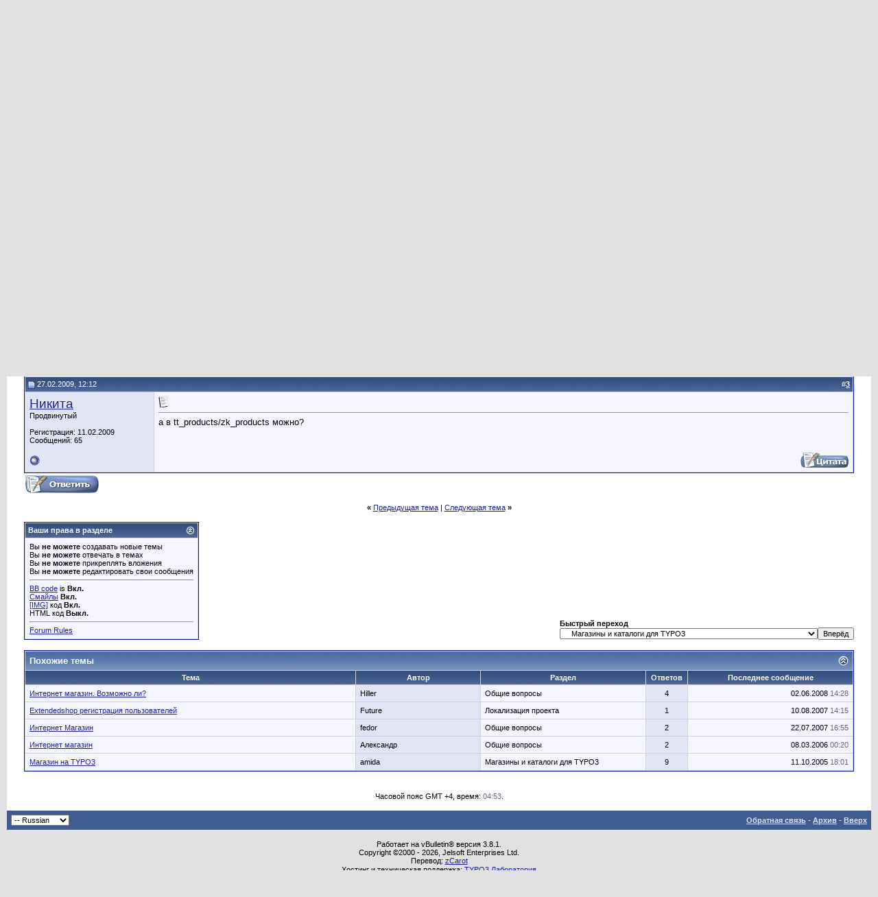

--- FILE ---
content_type: text/html; charset=windows-1251
request_url: http://forum.typo3.ru/showthread.php?s=226859bc220cef09d336b2d9b36ddc74&p=23569
body_size: 11229
content:
<!DOCTYPE html PUBLIC "-//W3C//DTD XHTML 1.0 Transitional//EN" "http://www.w3.org/TR/xhtml1/DTD/xhtml1-transitional.dtd">
<html xmlns="http://www.w3.org/1999/xhtml" dir="ltr" lang="ru">
<head>
	<meta http-equiv="Content-Type" content="text/html; charset=windows-1251" />
<meta name="generator" content="vBulletin 3.8.1" />

<meta name="keywords" content=" интернет-магазин extendedshop, TYPO3, TypoScript, Russia, russian, CMS, шаблоны, templates, vbulletin,forum" />
<meta name="description" content=" интернет-магазин extendedshop Магазины и каталоги для TYPO3" />




<!-- CSS Stylesheet -->
<style type="text/css" id="vbulletin_css">
/**
* vBulletin 3.8.1 CSS
* Style: 'vb 3.7.0'; Style ID: 4
*/
body
{
	background: #E1E1E2;
	color: #000000;
	font: 10pt verdana, geneva, lucida, 'lucida grande', arial, helvetica, sans-serif;
	margin: 5px 10px 10px 10px;
	padding: 0px;
}
a:link, body_alink
{
	color: #22229C;
}
a:visited, body_avisited
{
	color: #22229C;
}
a:hover, a:active, body_ahover
{
	color: #FF4400;
}
.page
{
	background: #FFFFFF;
	color: #000000;
}
td, th, p, li
{
	font: 10pt verdana, geneva, lucida, 'lucida grande', arial, helvetica, sans-serif;
}
.tborder
{
	background: #D1D1E1;
	color: #000000;
	border: 1px solid #0B198C;
}
.tcat
{
	background: #869BBF url(images/gradients/gradient_tcat.gif) repeat-x top left;
	color: #FFFFFF;
	font: bold 10pt verdana, geneva, lucida, 'lucida grande', arial, helvetica, sans-serif;
}
.tcat a:link, .tcat_alink
{
	color: #ffffff;
	text-decoration: none;
}
.tcat a:visited, .tcat_avisited
{
	color: #ffffff;
	text-decoration: none;
}
.tcat a:hover, .tcat a:active, .tcat_ahover
{
	color: #FFFF66;
	text-decoration: underline;
}
.thead
{
	background: #5C7099 url(images/gradients/gradient_thead.gif) repeat-x top left;
	color: #FFFFFF;
	font: bold 11px tahoma, verdana, geneva, lucida, 'lucida grande', arial, helvetica, sans-serif;
}
.thead a:link, .thead_alink
{
	color: #FFFFFF;
}
.thead a:visited, .thead_avisited
{
	color: #FFFFFF;
}
.thead a:hover, .thead a:active, .thead_ahover
{
	color: #FFFF00;
}
.tfoot
{
	background: #3E5C92;
	color: #E0E0F6;
}
.tfoot a:link, .tfoot_alink
{
	color: #E0E0F6;
}
.tfoot a:visited, .tfoot_avisited
{
	color: #E0E0F6;
}
.tfoot a:hover, .tfoot a:active, .tfoot_ahover
{
	color: #FFFF66;
}
.alt1, .alt1Active
{
	background: #F5F5FF;
	color: #000000;
}
.alt2, .alt2Active
{
	background: #E1E4F2;
	color: #000000;
}
.inlinemod
{
	background: #FFFFCC;
	color: #000000;
}
.wysiwyg
{
	background: #F5F5FF;
	color: #000000;
	font: 10pt verdana, geneva, lucida, 'lucida grande', arial, helvetica, sans-serif;
	margin: 5px 10px 10px 10px;
	padding: 0px;
}
.wysiwyg a:link, .wysiwyg_alink
{
	color: #22229C;
}
.wysiwyg a:visited, .wysiwyg_avisited
{
	color: #22229C;
}
.wysiwyg a:hover, .wysiwyg a:active, .wysiwyg_ahover
{
	color: #FF4400;
}
textarea, .bginput
{
	font: 10pt verdana, geneva, lucida, 'lucida grande', arial, helvetica, sans-serif;
}
.bginput option, .bginput optgroup
{
	font-size: 10pt;
	font-family: verdana, geneva, lucida, 'lucida grande', arial, helvetica, sans-serif;
}
.button
{
	font: 11px verdana, geneva, lucida, 'lucida grande', arial, helvetica, sans-serif;
}
select
{
	font: 11px verdana, geneva, lucida, 'lucida grande', arial, helvetica, sans-serif;
}
option, optgroup
{
	font-size: 11px;
	font-family: verdana, geneva, lucida, 'lucida grande', arial, helvetica, sans-serif;
}
.smallfont
{
	font: 11px verdana, geneva, lucida, 'lucida grande', arial, helvetica, sans-serif;
}
.time
{
	color: #666686;
}
.navbar
{
	font: 11px verdana, geneva, lucida, 'lucida grande', arial, helvetica, sans-serif;
}
.highlight
{
	color: #FF0000;
	font-weight: bold;
}
.fjsel
{
	background: #3E5C92;
	color: #E0E0F6;
}
.fjdpth0
{
	background: #F7F7F7;
	color: #000000;
}
.panel
{
	background: #E4E7F5 url(images/gradients/gradient_panel.gif) repeat-x top left;
	color: #000000;
	padding: 10px;
	border: 2px outset;
}
.panelsurround
{
	background: #D1D4E0 url(images/gradients/gradient_panelsurround.gif) repeat-x top left;
	color: #000000;
}
legend
{
	color: #22229C;
	font: 11px tahoma, verdana, geneva, lucida, 'lucida grande', arial, helvetica, sans-serif;
}
.vbmenu_control
{
	background: #738FBF;
	color: #FFFFFF;
	font: bold 11px tahoma, verdana, geneva, lucida, 'lucida grande', arial, helvetica, sans-serif;
	padding: 3px 6px 3px 6px;
	white-space: nowrap;
}
.vbmenu_control a:link, .vbmenu_control_alink
{
	color: #FFFFFF;
	text-decoration: none;
}
.vbmenu_control a:visited, .vbmenu_control_avisited
{
	color: #FFFFFF;
	text-decoration: none;
}
.vbmenu_control a:hover, .vbmenu_control a:active, .vbmenu_control_ahover
{
	color: #FFFFFF;
	text-decoration: underline;
}
.vbmenu_popup
{
	background: #FFFFFF;
	color: #000000;
	border: 1px solid #0B198C;
}
.vbmenu_option
{
	background: #BBC7CE;
	color: #000000;
	font: 11px verdana, geneva, lucida, 'lucida grande', arial, helvetica, sans-serif;
	white-space: nowrap;
	cursor: pointer;
}
.vbmenu_option a:link, .vbmenu_option_alink
{
	color: #22229C;
	text-decoration: none;
}
.vbmenu_option a:visited, .vbmenu_option_avisited
{
	color: #22229C;
	text-decoration: none;
}
.vbmenu_option a:hover, .vbmenu_option a:active, .vbmenu_option_ahover
{
	color: #FFFFFF;
	text-decoration: none;
}
.vbmenu_hilite
{
	background: #8A949E;
	color: #FFFFFF;
	font: 11px verdana, geneva, lucida, 'lucida grande', arial, helvetica, sans-serif;
	white-space: nowrap;
	cursor: pointer;
}
.vbmenu_hilite a:link, .vbmenu_hilite_alink
{
	color: #FFFFFF;
	text-decoration: none;
}
.vbmenu_hilite a:visited, .vbmenu_hilite_avisited
{
	color: #FFFFFF;
	text-decoration: none;
}
.vbmenu_hilite a:hover, .vbmenu_hilite a:active, .vbmenu_hilite_ahover
{
	color: #FFFFFF;
	text-decoration: none;
}
/* ***** styling for 'big' usernames on postbit etc. ***** */
.bigusername { font-size: 14pt; }

/* ***** small padding on 'thead' elements ***** */
td.thead, th.thead, div.thead { padding: 4px; }

/* ***** basic styles for multi-page nav elements */
.pagenav a { text-decoration: none; }
.pagenav td { padding: 2px 4px 2px 4px; }

/* ***** de-emphasized text */
.shade, a.shade:link, a.shade:visited { color: #777777; text-decoration: none; }
a.shade:active, a.shade:hover { color: #FF4400; text-decoration: underline; }
.tcat .shade, .thead .shade, .tfoot .shade { color: #DDDDDD; }

/* ***** define margin and font-size for elements inside panels ***** */
.fieldset { margin-bottom: 6px; }
.fieldset, .fieldset td, .fieldset p, .fieldset li { font-size: 11px; }
</style>
<link rel="stylesheet" type="text/css" href="clientscript/vbulletin_important.css?v=381" />


<!-- / CSS Stylesheet -->

<script type="text/javascript" src="clientscript/yui/yahoo-dom-event/yahoo-dom-event.js?v=381"></script>
<script type="text/javascript" src="clientscript/yui/connection/connection-min.js?v=381"></script>
<script type="text/javascript">
<!--
var SESSIONURL = "s=0f306949a3ca5c33e3eaac7d7124c8a4&";
var SECURITYTOKEN = "guest";
var IMGDIR_MISC = "images/misc";
var vb_disable_ajax = parseInt("0", 10);
// -->
</script>
<script type="text/javascript" src="clientscript/vbulletin_global.js?v=381"></script>
<script type="text/javascript" src="clientscript/vbulletin_menu.js?v=381"></script>


	<link rel="alternate" type="application/rss+xml" title="Russian TYPO3 community RSS Feed" href="external.php?type=RSS2" />
	
		<link rel="alternate" type="application/rss+xml" title="Russian TYPO3 community - Магазины и каталоги для TYPO3 - RSS Feed" href="external.php?type=RSS2&amp;forumids=37" />
	

	<title> интернет-магазин extendedshop - Russian TYPO3 community</title>
	<script type="text/javascript" src="clientscript/vbulletin_post_loader.js?v=381"></script>
	<style type="text/css" id="vbulletin_showthread_css">
	<!--
	
	#links div { white-space: nowrap; }
	#links img { vertical-align: middle; }
	-->
	</style>
</head>
<body onload="if (document.body.scrollIntoView &amp;&amp; (window.location.href.indexOf('#') == -1 || window.location.href.indexOf('#post') &gt; -1)) { fetch_object('currentPost').scrollIntoView(true); }">
<!-- logo -->
<a name="top"></a>
<table border="0" width="100%" cellpadding="0" cellspacing="0" align="center">
<tr>
	<td align="left"><a href="http://typo3.ru/"><img src="images/misc/typo3_logo.gif" border="0" alt="Russian TYPO3 community" /></a></td>
	<td align="right" id="header_right_cell" style="font-size:18px; color:#333">
Форум больше не используется. Присоединяйтесь к каналу #&#65279;community-ru в <a style="color:black" href="https://typo3.slack.com/">Slack for TYPO3 community</a> 
		&nbsp;
	</td>
</tr>
</table>
<!-- /logo -->


<!-- content table -->
<!-- open content container -->

<div align="center">
	<div class="page" style="width:100%; text-align:left">
		<div style="padding:0px 25px 0px 25px" align="left">





<br />

<!-- breadcrumb, login, pm info -->
<table class="tborder" cellpadding="6" cellspacing="1" border="0" width="100%" align="center">
<tr>
	<td class="alt1" width="100%">
		
			<table cellpadding="0" cellspacing="0" border="0">
			<tr valign="bottom">
				<td><a href="#" onclick="history.back(1); return false;"><img src="images/misc/navbits_start.gif" alt="Вернуться" border="0" /></a></td>
				<td>&nbsp;</td>
				<td width="100%"><span class="navbar"><a href="index.php?s=0f306949a3ca5c33e3eaac7d7124c8a4" accesskey="1">Russian TYPO3 community</a></span> 
	<span class="navbar">&gt; <a href="forumdisplay.php?s=0f306949a3ca5c33e3eaac7d7124c8a4&amp;f=39">Тематические форумы</a></span>


	<span class="navbar">&gt; <a href="forumdisplay.php?s=0f306949a3ca5c33e3eaac7d7124c8a4&amp;f=37">Магазины и каталоги для TYPO3</a></span>

</td>
			</tr>
			<tr>
				<td class="navbar" style="font-size:10pt; padding-top:1px" colspan="3"><a href="/showthread.php?s=226859bc220cef09d336b2d9b36ddc74&amp;p=23569"><img class="inlineimg" src="images/misc/navbits_finallink_ltr.gif" alt="Перезагрузить страницу" border="0" /></a> <strong>
	 интернет-магазин extendedshop

</strong></td>
			</tr>
			</table>
		
	</td>

	<td class="alt2" nowrap="nowrap" style="padding:0px">
		<!-- login form -->
		<form action="login.php?do=login" method="post" onsubmit="md5hash(vb_login_password, vb_login_md5password, vb_login_md5password_utf, 0)">
		<script type="text/javascript" src="clientscript/vbulletin_md5.js?v=381"></script>
		<table cellpadding="0" cellspacing="3" border="0">
		<tr>
			<td class="smallfont"><label for="navbar_username">Имя</label></td>
			<td><input type="text" class="bginput" style="font-size: 11px" name="vb_login_username" id="navbar_username" size="10" accesskey="u" tabindex="101" value="Имя" onfocus="if (this.value == 'Имя') this.value = '';" /></td>
			<td class="smallfont" nowrap="nowrap"><label for="cb_cookieuser_navbar"><input type="checkbox" name="cookieuser" value="1" tabindex="103" id="cb_cookieuser_navbar" accesskey="c" />Запомнить?</label></td>
		</tr>
		<tr>
			<td class="smallfont"><label for="navbar_password">Пароль</label></td>
			<td><input type="password" class="bginput" style="font-size: 11px" name="vb_login_password" id="navbar_password" size="10" tabindex="102" /></td>
			<td><input type="submit" class="button" value="Вход" tabindex="104" title="Введите ваше имя пользователя и пароль, чтобы войти, или нажмите кнопку 'Регистрация', чтобы зарегистрироваться." accesskey="s" /></td>
		</tr>
		</table>
		<input type="hidden" name="s" value="0f306949a3ca5c33e3eaac7d7124c8a4" />
	<input type="hidden" name="securitytoken" value="guest" />
		<input type="hidden" name="do" value="login" />
		<input type="hidden" name="vb_login_md5password" />
		<input type="hidden" name="vb_login_md5password_utf" />
		</form>
		<!-- / login form -->
	</td>

</tr>
</table>
<!-- / breadcrumb, login, pm info -->

<!-- nav buttons bar -->
<div class="tborder" style="padding:1px; border-top-width:0px">
	<table cellpadding="0" cellspacing="0" border="0" width="100%" align="center">
	<tr align="center">
		
		
		
		<td class="vbmenu_control"><a href="faq.php?s=0f306949a3ca5c33e3eaac7d7124c8a4" accesskey="5">Справка</a></td>
		
			<td class="vbmenu_control"><a href="memberlist.php?s=0f306949a3ca5c33e3eaac7d7124c8a4">Пользователи</a></td>
		
		<td class="vbmenu_control"><a href="calendar.php?s=0f306949a3ca5c33e3eaac7d7124c8a4">Календарь</a></td>
		
			
				
				<td class="vbmenu_control"><a href="search.php?s=0f306949a3ca5c33e3eaac7d7124c8a4&amp;do=getdaily" accesskey="2">Сообщения за день</a></td>
				
				<td id="navbar_search" class="vbmenu_control"><a href="search.php?s=0f306949a3ca5c33e3eaac7d7124c8a4" accesskey="4" rel="nofollow">Поиск</a> </td>
			
			
		
		
		
		</tr>
	</table>
</div>
<!-- / nav buttons bar -->

<br />






<!-- NAVBAR POPUP MENUS -->

	
	<!-- header quick search form -->
	<div class="vbmenu_popup" id="navbar_search_menu" style="display:none" align="left">
		<table cellpadding="4" cellspacing="1" border="0">
		<tr>
			<td class="thead">Поиск по форуму</td>
		</tr>
		<tr>
			<td class="vbmenu_option" title="nohilite">
				<form action="search.php?do=process" method="post">

					<input type="hidden" name="do" value="process" />
					<input type="hidden" name="quicksearch" value="1" />
					<input type="hidden" name="childforums" value="1" />
					<input type="hidden" name="exactname" value="1" />
					<input type="hidden" name="s" value="0f306949a3ca5c33e3eaac7d7124c8a4" />
	<input type="hidden" name="securitytoken" value="guest" />
					<div><input type="text" class="bginput" name="query" size="25" tabindex="1001" /><input type="submit" class="button" value="Вперёд" tabindex="1004" /></div>
					<div style="margin-top:6px">
						<label for="rb_nb_sp0"><input type="radio" name="showposts" value="0" id="rb_nb_sp0" tabindex="1002" checked="checked" />Отображать темы</label>
						&nbsp;
						<label for="rb_nb_sp1"><input type="radio" name="showposts" value="1" id="rb_nb_sp1" tabindex="1003" />Отображать сообщения</label>
					</div>
				</form>
			</td>
		</tr>
		
		<tr>
			<td class="vbmenu_option"><a href="tags.php?s=0f306949a3ca5c33e3eaac7d7124c8a4" rel="nofollow">Tag Search</a></td>
		</tr>
		
		<tr>
			<td class="vbmenu_option"><a href="search.php?s=0f306949a3ca5c33e3eaac7d7124c8a4" accesskey="4" rel="nofollow">Расширенный поиск</a></td>
		</tr>
		
		</table>
	</div>
	<!-- / header quick search form -->
	

	
<!-- / NAVBAR POPUP MENUS -->

<!-- PAGENAV POPUP -->
	<div class="vbmenu_popup" id="pagenav_menu" style="display:none">
		<table cellpadding="4" cellspacing="1" border="0">
		<tr>
			<td class="thead" nowrap="nowrap">К странице...</td>
		</tr>
		<tr>
			<td class="vbmenu_option" title="nohilite">
			<form action="index.php" method="get" onsubmit="return this.gotopage()" id="pagenav_form">
				<input type="text" class="bginput" id="pagenav_itxt" style="font-size:11px" size="4" />
				<input type="button" class="button" id="pagenav_ibtn" value="Вперёд" />
			</form>
			</td>
		</tr>
		</table>
	</div>
<!-- / PAGENAV POPUP -->












<a name="poststop" id="poststop"></a>

<!-- controls above postbits -->
<table cellpadding="0" cellspacing="0" border="0" width="100%" style="margin-bottom:3px">
<tr valign="bottom">
	
		<td class="smallfont"><a href="newreply.php?s=0f306949a3ca5c33e3eaac7d7124c8a4&amp;do=newreply&amp;noquote=1&amp;p=23515" rel="nofollow"><img src="images_ru/reply.gif" alt="Ответ" border="0" /></a></td>
	
	
</tr>
</table>
<!-- / controls above postbits -->

<!-- toolbar -->
<table class="tborder" cellpadding="6" cellspacing="1" border="0" width="100%" align="center" style="border-bottom-width:0px">
<tr>
	<td class="tcat" width="100%">
		<div class="smallfont">
		
		&nbsp;
		</div>
	</td>
	<td class="vbmenu_control" id="threadtools" nowrap="nowrap">
		<a href="/showthread.php?p=23569&amp;nojs=1#goto_threadtools">Опции темы</a>
		<script type="text/javascript"> vbmenu_register("threadtools"); </script>
	</td>
	
	
	
	<td class="vbmenu_control" id="displaymodes" nowrap="nowrap">
		<a href="/showthread.php?p=23569&amp;nojs=1#goto_displaymodes">Опции просмотра</a>
		<script type="text/javascript"> vbmenu_register("displaymodes"); </script>
	</td>
	

	

</tr>
</table>
<!-- / toolbar -->



<!-- end content table -->

		</div>
	</div>
</div>

<!-- / close content container -->
<!-- / end content table -->





<div id="posts"><!-- post #23515 -->

	<!-- open content container -->

<div align="center">
	<div class="page" style="width:100%; text-align:left">
		<div style="padding:0px 25px 0px 25px" align="left">

	<div id="edit23515" style="padding:0px 0px 6px 0px">
	<!-- this is not the last post shown on the page -->



<table id="post23515" class="tborder" cellpadding="6" cellspacing="0" border="0" width="100%" align="center">
<tr>
	
		<td class="thead" style="font-weight:normal; border: 1px solid #D1D1E1; border-right: 0px" >
			<!-- status icon and date -->
			<a name="post23515"><img class="inlineimg" src="images/statusicon/post_old.gif" alt="Старый" border="0" /></a>
			20.02.2009, 21:40
			
			<!-- / status icon and date -->
		</td>
		<td class="thead" style="font-weight:normal; border: 1px solid #D1D1E1; border-left: 0px" align="right">
			&nbsp;
			#<a href="showpost.php?s=0f306949a3ca5c33e3eaac7d7124c8a4&amp;p=23515&amp;postcount=1" target="new" rel="nofollow" id="postcount23515" name="1"><strong>1</strong></a>
			
		</td>
	
</tr>
<tr valign="top">
	<td class="alt2" width="175" style="border: 1px solid #D1D1E1; border-top: 0px; border-bottom: 0px">

			<div id="postmenu_23515">
				
				<a class="bigusername" href="member.php?s=0f306949a3ca5c33e3eaac7d7124c8a4&amp;u=8677">Никита</a>
				<script type="text/javascript"> vbmenu_register("postmenu_23515", true); </script>
				
			</div>

			<div class="smallfont">Продвинутый</div>
			
			

			

			<div class="smallfont">
				&nbsp;<br />
				<div>Регистрация: 11.02.2009</div>
				
				
				<div>
					Сообщений: 65
				</div>
				
				
				
				
				<div>    </div>
			</div>

	</td>
	
	<td class="alt1" id="td_post_23515" style="border-right: 1px solid #D1D1E1">
	
		
		
			<!-- icon and title -->
			<div class="smallfont">
				<img class="inlineimg" src="images/icons/icon1.gif" alt="По умолчанию" border="0" />
				<strong>интернет-магазин extendedshop</strong>
			</div>
			<hr size="1" style="color:#D1D1E1; background-color:#D1D1E1" />
			<!-- / icon and title -->
		

		<!-- message -->
		<div id="post_message_23515">
			
			Как в extendedshop напротив каждого товара установить поле типа checkbox (&lt;input type=&quot;checkbox&quot;), чтобы в корзину можно было добавлять сразу несколько товаров.
		</div>
		<!-- / message -->

		

		
		

		

		

		

	</td>
</tr>
<tr>
	<td class="alt2" style="border: 1px solid #D1D1E1; border-top: 0px">
		<img class="inlineimg" src="images/statusicon/user_offline.gif" alt="Никита вне форума" border="0" />


		
		
		
		
		&nbsp;
	</td>
	
	<td class="alt1" align="right" style="border: 1px solid #D1D1E1; border-left: 0px; border-top: 0px">
	
		<!-- controls -->
		
		
		
			<a href="newreply.php?s=0f306949a3ca5c33e3eaac7d7124c8a4&amp;do=newreply&amp;p=23515" rel="nofollow"><img src="images_ru/quote.gif" alt="Ответить с цитированием" border="0" /></a>
		
		
		
		
		
		
		
			
		
		
		<!-- / controls -->
	</td>
</tr>
</table>


<!-- post 23515 popup menu -->
<div class="vbmenu_popup" id="postmenu_23515_menu" style="display:none">
	<table cellpadding="4" cellspacing="1" border="0">
	<tr>
		<td class="thead">Никита</td>
	</tr>
	
		<tr><td class="vbmenu_option"><a href="member.php?s=0f306949a3ca5c33e3eaac7d7124c8a4&amp;u=8677">Посмотреть профиль</a></td></tr>
	
	
		<tr><td class="vbmenu_option"><a href="private.php?s=0f306949a3ca5c33e3eaac7d7124c8a4&amp;do=newpm&amp;u=8677" rel="nofollow">Отправить личное сообщение для Никита</a></td></tr>
	
	
	
	
		<tr><td class="vbmenu_option"><a href="search.php?s=0f306949a3ca5c33e3eaac7d7124c8a4&amp;do=finduser&amp;u=8677" rel="nofollow">Найти ещё сообщения от Никита</a></td></tr>
	
	
	
	</table>
</div>
<!-- / post 23515 popup menu -->


	</div>
	
		</div>
	</div>
</div>

<!-- / close content container -->

<!-- / post #23515 --><!-- post #23548 -->

	<!-- open content container -->

<div align="center">
	<div class="page" style="width:100%; text-align:left">
		<div style="padding:0px 25px 0px 25px" align="left">

	<div id="edit23548" style="padding:0px 0px 6px 0px">
	<!-- this is not the last post shown on the page -->



<table id="post23548" class="tborder" cellpadding="6" cellspacing="0" border="0" width="100%" align="center">
<tr>
	
		<td class="thead" style="font-weight:normal; border: 1px solid #D1D1E1; border-right: 0px" >
			<!-- status icon and date -->
			<a name="post23548"><img class="inlineimg" src="images/statusicon/post_old.gif" alt="Старый" border="0" /></a>
			25.02.2009, 18:51
			
			<!-- / status icon and date -->
		</td>
		<td class="thead" style="font-weight:normal; border: 1px solid #D1D1E1; border-left: 0px" align="right">
			&nbsp;
			#<a href="showpost.php?s=0f306949a3ca5c33e3eaac7d7124c8a4&amp;p=23548&amp;postcount=2" target="new" rel="nofollow" id="postcount23548" name="2"><strong>2</strong></a>
			
		</td>
	
</tr>
<tr valign="top">
	<td class="alt2" width="175" style="border: 1px solid #D1D1E1; border-top: 0px; border-bottom: 0px">

			<div id="postmenu_23548">
				
				<a class="bigusername" href="member.php?s=0f306949a3ca5c33e3eaac7d7124c8a4&amp;u=8677">Никита</a>
				<script type="text/javascript"> vbmenu_register("postmenu_23548", true); </script>
				
			</div>

			<div class="smallfont">Продвинутый</div>
			
			

			

			<div class="smallfont">
				&nbsp;<br />
				<div>Регистрация: 11.02.2009</div>
				
				
				<div>
					Сообщений: 65
				</div>
				
				
				
				
				<div>    </div>
			</div>

	</td>
	
	<td class="alt1" id="td_post_23548" style="border-right: 1px solid #D1D1E1">
	
		
		
			<!-- icon and title -->
			<div class="smallfont">
				<img class="inlineimg" src="images/icons/icon1.gif" alt="По умолчанию" border="0" />
				
			</div>
			<hr size="1" style="color:#D1D1E1; background-color:#D1D1E1" />
			<!-- / icon and title -->
		

		<!-- message -->
		<div id="post_message_23548">
			
			Другими словами, нужно установить одну кнопку &lt;input type=&quot;submit&quot;&gt; под всеми товарами, чтобы послать данные формы. Непонятно, что писать в атрибутах name=&quot;&quot; и value=&quot;&quot; тега &lt;input type=&quot;checkbox&quot; name=&quot;&quot; value=&quot;&quot;&gt;<br />
В extendedshop есть возможность устанавливать checkbox или нужно обратиться к другому расширению? Что-нибудь посоветуете?
		</div>
		<!-- / message -->

		

		
		

		

		

		

	</td>
</tr>
<tr>
	<td class="alt2" style="border: 1px solid #D1D1E1; border-top: 0px">
		<img class="inlineimg" src="images/statusicon/user_offline.gif" alt="Никита вне форума" border="0" />


		
		
		
		
		&nbsp;
	</td>
	
	<td class="alt1" align="right" style="border: 1px solid #D1D1E1; border-left: 0px; border-top: 0px">
	
		<!-- controls -->
		
		
		
			<a href="newreply.php?s=0f306949a3ca5c33e3eaac7d7124c8a4&amp;do=newreply&amp;p=23548" rel="nofollow"><img src="images_ru/quote.gif" alt="Ответить с цитированием" border="0" /></a>
		
		
		
		
		
		
		
			
		
		
		<!-- / controls -->
	</td>
</tr>
</table>


<!-- post 23548 popup menu -->
<div class="vbmenu_popup" id="postmenu_23548_menu" style="display:none">
	<table cellpadding="4" cellspacing="1" border="0">
	<tr>
		<td class="thead">Никита</td>
	</tr>
	
		<tr><td class="vbmenu_option"><a href="member.php?s=0f306949a3ca5c33e3eaac7d7124c8a4&amp;u=8677">Посмотреть профиль</a></td></tr>
	
	
		<tr><td class="vbmenu_option"><a href="private.php?s=0f306949a3ca5c33e3eaac7d7124c8a4&amp;do=newpm&amp;u=8677" rel="nofollow">Отправить личное сообщение для Никита</a></td></tr>
	
	
	
	
		<tr><td class="vbmenu_option"><a href="search.php?s=0f306949a3ca5c33e3eaac7d7124c8a4&amp;do=finduser&amp;u=8677" rel="nofollow">Найти ещё сообщения от Никита</a></td></tr>
	
	
	
	</table>
</div>
<!-- / post 23548 popup menu -->


	</div>
	
		</div>
	</div>
</div>

<!-- / close content container -->

<!-- / post #23548 --><!-- post #23569 -->

	<!-- open content container -->

<div align="center">
	<div class="page" style="width:100%; text-align:left">
		<div style="padding:0px 25px 0px 25px" align="left">

	<div id="edit23569" style="padding:0px 0px 6px 0px">
	



<table id="post23569" class="tborder" cellpadding="6" cellspacing="0" border="0" width="100%" align="center">
<tr>
	
		<td class="thead" style="font-weight:normal; border: 1px solid #D1D1E1; border-right: 0px"  id="currentPost">
			<!-- status icon and date -->
			<a name="post23569"><img class="inlineimg" src="images/statusicon/post_old.gif" alt="Старый" border="0" /></a>
			27.02.2009, 12:12
			
			<!-- / status icon and date -->
		</td>
		<td class="thead" style="font-weight:normal; border: 1px solid #D1D1E1; border-left: 0px" align="right">
			&nbsp;
			#<a href="showpost.php?s=0f306949a3ca5c33e3eaac7d7124c8a4&amp;p=23569&amp;postcount=3" target="new" rel="nofollow" id="postcount23569" name="3"><strong>3</strong></a>
			
		</td>
	
</tr>
<tr valign="top">
	<td class="alt2" width="175" style="border: 1px solid #D1D1E1; border-top: 0px; border-bottom: 0px">

			<div id="postmenu_23569">
				
				<a class="bigusername" href="member.php?s=0f306949a3ca5c33e3eaac7d7124c8a4&amp;u=8677">Никита</a>
				<script type="text/javascript"> vbmenu_register("postmenu_23569", true); </script>
				
			</div>

			<div class="smallfont">Продвинутый</div>
			
			

			

			<div class="smallfont">
				&nbsp;<br />
				<div>Регистрация: 11.02.2009</div>
				
				
				<div>
					Сообщений: 65
				</div>
				
				
				
				
				<div>    </div>
			</div>

	</td>
	
	<td class="alt1" id="td_post_23569" style="border-right: 1px solid #D1D1E1">
	
		
		
			<!-- icon and title -->
			<div class="smallfont">
				<img class="inlineimg" src="images/icons/icon1.gif" alt="По умолчанию" border="0" />
				
			</div>
			<hr size="1" style="color:#D1D1E1; background-color:#D1D1E1" />
			<!-- / icon and title -->
		

		<!-- message -->
		<div id="post_message_23569">
			
			а в tt_products/zk_products можно?
		</div>
		<!-- / message -->

		

		
		

		

		

		

	</td>
</tr>
<tr>
	<td class="alt2" style="border: 1px solid #D1D1E1; border-top: 0px">
		<img class="inlineimg" src="images/statusicon/user_offline.gif" alt="Никита вне форума" border="0" />


		
		
		
		
		&nbsp;
	</td>
	
	<td class="alt1" align="right" style="border: 1px solid #D1D1E1; border-left: 0px; border-top: 0px">
	
		<!-- controls -->
		
		
		
			<a href="newreply.php?s=0f306949a3ca5c33e3eaac7d7124c8a4&amp;do=newreply&amp;p=23569" rel="nofollow"><img src="images_ru/quote.gif" alt="Ответить с цитированием" border="0" /></a>
		
		
		
		
		
		
		
			
		
		
		<!-- / controls -->
	</td>
</tr>
</table>


<!-- post 23569 popup menu -->
<div class="vbmenu_popup" id="postmenu_23569_menu" style="display:none">
	<table cellpadding="4" cellspacing="1" border="0">
	<tr>
		<td class="thead">Никита</td>
	</tr>
	
		<tr><td class="vbmenu_option"><a href="member.php?s=0f306949a3ca5c33e3eaac7d7124c8a4&amp;u=8677">Посмотреть профиль</a></td></tr>
	
	
		<tr><td class="vbmenu_option"><a href="private.php?s=0f306949a3ca5c33e3eaac7d7124c8a4&amp;do=newpm&amp;u=8677" rel="nofollow">Отправить личное сообщение для Никита</a></td></tr>
	
	
	
	
		<tr><td class="vbmenu_option"><a href="search.php?s=0f306949a3ca5c33e3eaac7d7124c8a4&amp;do=finduser&amp;u=8677" rel="nofollow">Найти ещё сообщения от Никита</a></td></tr>
	
	
	
	</table>
</div>
<!-- / post 23569 popup menu -->


	</div>
	
		</div>
	</div>
</div>

<!-- / close content container -->

<!-- / post #23569 --><div id="lastpost"></div></div>

<!-- start content table -->
<!-- open content container -->

<div align="center">
	<div class="page" style="width:100%; text-align:left">
		<div style="padding:0px 25px 0px 25px" align="left">

<!-- / start content table -->

<!-- controls below postbits -->
<table cellpadding="0" cellspacing="0" border="0" width="100%" style="margin-top:-3px">
<tr valign="top">
	
		<td class="smallfont"><a href="newreply.php?s=0f306949a3ca5c33e3eaac7d7124c8a4&amp;do=newreply&amp;noquote=1&amp;p=23569" rel="nofollow"><img src="images_ru/reply.gif" alt="Ответ" border="0" /></a></td>
	
	
</tr>
</table>
<!-- / controls below postbits -->










<!-- lightbox scripts -->
	<script type="text/javascript" src="clientscript/vbulletin_lightbox.js?v=381"></script>
	<script type="text/javascript">
	<!--
	vBulletin.register_control("vB_Lightbox_Container", "posts", 1);
	//-->
	</script>
<!-- / lightbox scripts -->










<!-- next / previous links -->
	<br />
	<div class="smallfont" align="center">
		<strong>&laquo;</strong>
			<a href="showthread.php?s=0f306949a3ca5c33e3eaac7d7124c8a4&amp;t=7429&amp;goto=nextoldest" rel="nofollow">Предыдущая тема</a>
			|
			<a href="showthread.php?s=0f306949a3ca5c33e3eaac7d7124c8a4&amp;t=7429&amp;goto=nextnewest" rel="nofollow">Следующая тема</a>
		<strong>&raquo;</strong>
	</div>
<!-- / next / previous links -->





<!-- popup menu contents -->
<br />

<!-- thread tools menu -->
<div class="vbmenu_popup" id="threadtools_menu" style="display:none">
<form action="postings.php?t=7429&amp;pollid=" method="post" name="threadadminform">
	<table cellpadding="4" cellspacing="1" border="0">
	<tr>
		<td class="thead">Опции темы<a name="goto_threadtools"></a></td>
	</tr>
	<tr>
		<td class="vbmenu_option"><img class="inlineimg" src="images_ru/printer.gif" alt="Версия для печати" /> <a href="printthread.php?s=0f306949a3ca5c33e3eaac7d7124c8a4&amp;t=7429" accesskey="3" rel="nofollow">Версия для печати</a></td>
	</tr>
	<tr>
		<td class="vbmenu_option"><img class="inlineimg" src="images_ru/sendtofriend.gif" alt="Отправить по электронной почте" /> <a href="sendmessage.php?s=0f306949a3ca5c33e3eaac7d7124c8a4&amp;do=sendtofriend&amp;t=7429" rel="nofollow">Отправить по электронной почте</a></td>
	</tr>
	
	
	
	</table>
</form>
</div>
<!-- / thread tools menu -->

<!-- **************************************************** -->

<!-- thread display mode menu -->
<div class="vbmenu_popup" id="displaymodes_menu" style="display:none">
	<table cellpadding="4" cellspacing="1" border="0">
	<tr>
		<td class="thead">Опции просмотра<a name="goto_displaymodes"></a></td>
	</tr>
	<tr>
	
		<td class="vbmenu_option" title="nohilite"><img class="inlineimg" src="images_ru/mode_linear.gif" alt="Линейный вид" /> <strong>Линейный вид</strong></td>
	
	</tr>
	<tr>
	
		<td class="vbmenu_option"><img class="inlineimg" src="images_ru/mode_hybrid.gif" alt="Комбинированный вид" /> <a href="showthread.php?s=0f306949a3ca5c33e3eaac7d7124c8a4&amp;mode=hybrid&amp;t=7429">Комбинированный вид</a></td>
	
	</tr>
	<tr>
	
		<td class="vbmenu_option"><img class="inlineimg" src="images_ru/mode_threaded.gif" alt="Древовидный вид" /> <a href="showthread.php?s=0f306949a3ca5c33e3eaac7d7124c8a4&amp;p=23515&amp;mode=threaded#post23515">Древовидный вид</a></td>
	
	</tr>
	</table>
</div>
<!-- / thread display mode menu -->

<!-- **************************************************** -->



<!-- **************************************************** -->



<!-- / popup menu contents -->


<!-- forum rules and admin links -->
<table cellpadding="0" cellspacing="0" border="0" width="100%" align="center">
<tr valign="bottom">
	<td width="100%" valign="top">
		<table class="tborder" cellpadding="6" cellspacing="1" border="0" width="210">
<thead>
<tr>
	<td class="thead">
		<a style="float:right" href="#top" onclick="return toggle_collapse('forumrules')"><img id="collapseimg_forumrules" src="images_ru/collapse_thead.gif" alt="" border="0" /></a>
		Ваши права в разделе
	</td>
</tr>
</thead>
<tbody id="collapseobj_forumrules" style="">
<tr>
	<td class="alt1" nowrap="nowrap"><div class="smallfont">
		
		<div>Вы <strong>не можете</strong> создавать новые темы</div>
		<div>Вы <strong>не можете</strong> отвечать в темах</div>
		<div>Вы <strong>не можете</strong> прикреплять вложения</div>
		<div>Вы <strong>не можете</strong> редактировать свои сообщения</div>
		<hr />
		
		<div><a href="misc.php?s=0f306949a3ca5c33e3eaac7d7124c8a4&amp;do=bbcode" target="_blank">BB code</a> is <strong>Вкл.</strong></div>
		<div><a href="misc.php?s=0f306949a3ca5c33e3eaac7d7124c8a4&amp;do=showsmilies" target="_blank">Смайлы</a> <strong>Вкл.</strong></div>
		<div><a href="misc.php?s=0f306949a3ca5c33e3eaac7d7124c8a4&amp;do=bbcode#imgcode" target="_blank">[IMG]</a> код <strong>Вкл.</strong></div>
		<div>HTML код <strong>Выкл.</strong></div>
		<hr />
		<div><a href="misc.php?s=0f306949a3ca5c33e3eaac7d7124c8a4&amp;do=showrules" target="_blank">Forum Rules</a></div>
	</div></td>
</tr>
</tbody>
</table>
	</td>
	<td class="smallfont" align="right">
		<table cellpadding="0" cellspacing="0" border="0">
		
		<tr>
			<td>
			<div class="smallfont" style="text-align:left; white-space:nowrap">
	<form action="forumdisplay.php" method="get">
	<input type="hidden" name="s" value="0f306949a3ca5c33e3eaac7d7124c8a4" />
	<input type="hidden" name="daysprune" value="" />
	<strong>Быстрый переход</strong><br />
	<select name="f" onchange="this.form.submit();">
		<optgroup label="Навигация по форуму">
			<option value="cp" >Мой кабинет</option>
			<option value="pm" >Личные сообщения</option>
			<option value="subs" >Подписки</option>
			<option value="wol" >Кто на форуме</option>
			<option value="search" >Поиск по форуму</option>
			<option value="home" >Главная страница форума</option>
		</optgroup>
		
		<optgroup label="Разделы">
		<option value="1" class="fjdpth0" > Новости TYPO3</option>
<option value="20" class="fjdpth1" >&nbsp; &nbsp;  Новости TYPO3-разработки</option>
<option value="31" class="fjdpth1" >&nbsp; &nbsp;  Новости TYPO3 (на английском)</option>
<option value="43" class="fjdpth1" >&nbsp; &nbsp;  Блоги о  TYPO3 и веб-разработке</option>
<option value="28" class="fjdpth0" > TYPO3 разработка: проекты, заказы, тендеры / TYPO3 Marketplace</option>
<option value="9" class="fjdpth1" >&nbsp; &nbsp;  Работа и заказы / Job Offer and Request</option>
<option value="7" class="fjdpth0" > Выбор CMS, позиционирование TYPO3, бизнес веб-разработки</option>
<option value="36" class="fjdpth1" >&nbsp; &nbsp;  Вопросы выбора CMS</option>
<option value="23" class="fjdpth1" >&nbsp; &nbsp;  Showroom</option>
<option value="2" class="fjdpth1" >&nbsp; &nbsp;  TYPO3: маркетинг и  PR</option>
<option value="22" class="fjdpth1" >&nbsp; &nbsp;  Вопросы лицензии и копирайта</option>
<option value="11" class="fjdpth0" > Обсуждение общих технических вопросов</option>
<option value="12" class="fjdpth1" >&nbsp; &nbsp;  Общие вопросы</option>
<option value="26" class="fjdpth1" >&nbsp; &nbsp;  FAQ (Часто задаваемые вопросы)</option>
<option value="41" class="fjdpth1" >&nbsp; &nbsp;  Мастер-класс</option>
<option value="15" class="fjdpth1" >&nbsp; &nbsp;  TYPO3 Wiki на русском языке</option>
<option value="39" class="fjdpth0" > Тематические форумы</option>
<option value="34" class="fjdpth1" >&nbsp; &nbsp;  Инструменты разработчика</option>
<option value="38" class="fjdpth1" >&nbsp; &nbsp;  Разработка расширений / TYPO3 extension development</option>
<option value="27" class="fjdpth1" >&nbsp; &nbsp;  TypoScript практикум</option>
<option value="24" class="fjdpth1" >&nbsp; &nbsp;  HTMLArea, RTE, tinymce_rte  и другие визуальные редакторы</option>
<option value="37" class="fjsel" selected="selected">&nbsp; &nbsp;  Магазины и каталоги для TYPO3</option>
<option value="14" class="fjdpth1" >&nbsp; &nbsp;  Локализация проекта</option>
<option value="35" class="fjdpth1" >&nbsp; &nbsp;  TYPO3: SEO и статистика посещений</option>
<option value="25" class="fjdpth1" >&nbsp; &nbsp;  TYPO3 хостинг</option>
<option value="13" class="fjdpth1" >&nbsp; &nbsp;  Установка</option>
<option value="3" class="fjdpth0" > Сообщество</option>
<option value="10" class="fjdpth1" >&nbsp; &nbsp;  Организационные вопросы и встречи TUG</option>
<option value="5" class="fjdpth1" >&nbsp; &nbsp;  Проекты Сообщества</option>
<option value="16" class="fjdpth1" >&nbsp; &nbsp;  TYPO3 Digest</option>
<option value="4" class="fjdpth1" >&nbsp; &nbsp;  Пожелания Сообществу TYPO3.ru</option>

		</optgroup>
		
	</select><input type="submit" class="button" value="Вперёд"  />
	</form>
</div>
			</td>
		</tr>
		</table>
	</td>
</tr>
</table>
<!-- /forum rules and admin links -->

<br />

<table class="tborder" cellpadding="6" cellspacing="1" border="0" width="100%" align="center">
<thead>
	<tr>
		<td class="tcat" width="100%" colspan="5">
			<a style="float:right" href="#top" onclick="return toggle_collapse('similarthreads')"><img id="collapseimg_similarthreads" src="images_ru/collapse_tcat.gif" alt="" border="0" /></a>
			Похожие темы<a name="similarthreads"></a>
		</td>
	</tr>
</thead>
<tbody id="collapseobj_similarthreads" style="">
<tr class="thead" align="center">
	<td class="thead" width="40%">Тема</td>
	<td class="thead" width="15%" nowrap="nowrap">Автор</td>
	<td class="thead" width="20%">Раздел</td>
	<td class="thead" width="5%">Ответов</td>
	<td class="thead" width="20%">Последнее сообщение</td>
</tr>
<tr>
	<td class="alt1" align="left">
		
		<span class="smallfont"> <a href="showthread.php?s=0f306949a3ca5c33e3eaac7d7124c8a4&amp;t=6342" title="Добрый день. 
Вопрос. 
Каким екстешенном лучше организовать интернет-магазин? 
Примерный функционал: 
 
Категория, подкатегория, товар. 
Товар:...">Интернет магазин. Возможно ли?</a></span>
	</td>
	<td class="alt2" nowrap="nowrap"><span class="smallfont">Hiller</span></td>
	<td class="alt1" nowrap="nowrap"><span class="smallfont">Общие вопросы</span></td>
	<td class="alt2" align="center"><span class="smallfont">4</span></td>
	<td class="alt1" align="right"><span class="smallfont">02.06.2008 <span class="time">14:28</span></span></td>
</tr>
<tr>
	<td class="alt1" align="left">
		
		<span class="smallfont"> <a href="showthread.php?s=0f306949a3ca5c33e3eaac7d7124c8a4&amp;t=4262" title="Здравствуйте! 
При регистрации пользователей через сам магазин поля с русскими символами создаются в непонятной кодировке. 
При этом если я создаю...">Extendedshop регистрация пользователей</a></span>
	</td>
	<td class="alt2" nowrap="nowrap"><span class="smallfont">Future</span></td>
	<td class="alt1" nowrap="nowrap"><span class="smallfont">Локализация проекта</span></td>
	<td class="alt2" align="center"><span class="smallfont">1</span></td>
	<td class="alt1" align="right"><span class="smallfont">10.08.2007 <span class="time">14:15</span></span></td>
</tr>
<tr>
	<td class="alt1" align="left">
		
		<span class="smallfont"> <a href="showthread.php?s=0f306949a3ca5c33e3eaac7d7124c8a4&amp;t=4122" title="Доброе время суток!!! 
Знатоки посоветуйте пожалуйста на каком расширении лучше сделать интернет магазин по продаже Аудио книг.Приблизительное...">Интернет Магазин</a></span>
	</td>
	<td class="alt2" nowrap="nowrap"><span class="smallfont">fedor</span></td>
	<td class="alt1" nowrap="nowrap"><span class="smallfont">Общие вопросы</span></td>
	<td class="alt2" align="center"><span class="smallfont">2</span></td>
	<td class="alt1" align="right"><span class="smallfont">22.07.2007 <span class="time">16:55</span></span></td>
</tr>
<tr>
	<td class="alt1" align="left">
		
		<span class="smallfont"> <a href="showthread.php?s=0f306949a3ca5c33e3eaac7d7124c8a4&amp;t=985" title="Существуют ли расширения Typo 3 
1. Каталог товаров 
2. Сравнение товаров 
3. Корзины товаров 
 
Александр.">Интернет магазин</a></span>
	</td>
	<td class="alt2" nowrap="nowrap"><span class="smallfont">Александр</span></td>
	<td class="alt1" nowrap="nowrap"><span class="smallfont">Общие вопросы</span></td>
	<td class="alt2" align="center"><span class="smallfont">2</span></td>
	<td class="alt1" align="right"><span class="smallfont">08.03.2006 <span class="time">00:20</span></span></td>
</tr>
<tr>
	<td class="alt1" align="left">
		
		<span class="smallfont"> <a href="showthread.php?s=0f306949a3ca5c33e3eaac7d7124c8a4&amp;t=642" title="Хочу поставить магазин на тайпо. 
 
К нему есть такие требования: 
- имя программы (или железки) 
- картинка 
- ссылка на скачивание 
- краткое...">Магазин на TYPO3</a></span>
	</td>
	<td class="alt2" nowrap="nowrap"><span class="smallfont">amida</span></td>
	<td class="alt1" nowrap="nowrap"><span class="smallfont">Магазины и каталоги для TYPO3</span></td>
	<td class="alt2" align="center"><span class="smallfont">9</span></td>
	<td class="alt1" align="right"><span class="smallfont">11.10.2005 <span class="time">18:01</span></span></td>
</tr>

</tbody>
</table>

<br />




<br />
<div class="smallfont" align="center">Часовой пояс GMT +4, время: <span class="time">04:53</span>.</div>
<br />


		</div>
	</div>
</div>

<!-- / close content container -->
<!-- /content area table -->

<form action="index.php" method="get">

<table cellpadding="6" cellspacing="0" border="0" width="100%" class="page" align="center">
<tr>
	
	
		<td class="tfoot">
			<select name="langid" onchange="switch_id(this, 'lang')">
				<optgroup label="Выбор языка">
					<option value="1" class="" >-- English</option>
<option value="2" class="" selected="selected">-- Russian</option>

				</optgroup>
			</select>
		</td>
	
	<td class="tfoot" align="right" width="100%">
		<div class="smallfont">
			<strong>
				<a href="sendmessage.php?s=0f306949a3ca5c33e3eaac7d7124c8a4" rel="nofollow" accesskey="9">Обратная связь</a> -
				
				
				
				<a href="archive/index.php">Архив</a> -
				
				<a href="#top" onclick="self.scrollTo(0, 0); return false;">Вверх</a>
			</strong>
		</div>
	</td>
</tr>
</table>

<br />

<div align="center">
	<div class="smallfont" align="center">
	<!-- Do not remove this copyright notice -->
	Работает на vBulletin&reg; версия 3.8.1.<br />Copyright &copy;2000 - 2026, Jelsoft Enterprises Ltd.<br />Перевод: <a href="http://www.vbhelp.org">zCarot</a>
	<!-- Do not remove this copyright notice -->
	</div>

	<div class="smallfont" align="center">
	<!-- Do not remove <img src="http://forum.typo3.ru/cron.php?s=0f306949a3ca5c33e3eaac7d7124c8a4&amp;rand=1769129591" alt="" width="1" height="1" border="0" /> or your scheduled tasks will cease to function -->
	<img src="http://forum.typo3.ru/cron.php?s=0f306949a3ca5c33e3eaac7d7124c8a4&amp;rand=1769129591" alt="" width="1" height="1" border="0" />
	<!-- Do not remove <img src="http://forum.typo3.ru/cron.php?s=0f306949a3ca5c33e3eaac7d7124c8a4&amp;rand=1769129591" alt="" width="1" height="1" border="0" /> or your scheduled tasks will cease to function -->

	

<br />
Хостинг и техническая поддержка: <a href="http://www.typo3lab.ru">TYPO3 Лаборатория</a>
<br /><br />
<!-- Реклама:  -->

<br />



	</div>
</div>

</form>




<script type="text/javascript">
<!--
	// Main vBulletin Javascript Initialization
	vBulletin_init();
//-->
</script>

<!-- temp -->
<div style="display:none">
	<!-- thread rate -->
	
		
	
	<!-- / thread rate -->
</div>

</body>
</html>